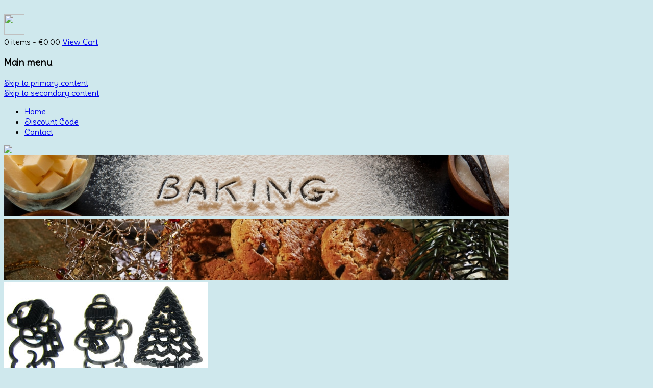

--- FILE ---
content_type: text/html; charset=UTF-8
request_url: https://cakecraft.com.mt/product/santa-snowman-set/
body_size: 14916
content:
<!DOCTYPE html>
<!--[if IE 6]>
<html id="ie6" lang="en-US">
<![endif]-->
<!--[if IE 7]>
<html id="ie7" lang="en-US">
<![endif]-->
<!--[if IE 8]>
<html id="ie8" lang="en-US">
<![endif]-->
<!--[if IE 9]>
<html id="ie9" lang="en-US">
<![endif]-->
<!--[if !(IE 6) | !(IE 7) | !(IE 8) | !(IE 9)  ]><!-->
<html lang="en-US">
<!--<![endif]-->
<head>
<meta charset="UTF-8" />
<meta name="viewport" content="width=device-width" />
<title>Santa Snowman Set - Cake CraftCake Craft</title>
<link rel="profile" href="http://gmpg.org/xfn/11" />
<link rel="stylesheet" type="text/css" media="all" href="https://cakecraft.com.mt/wp-content/themes/cakecraft/style.css" />
<link rel="pingback" href="https://cakecraft.com.mt/xmlrpc.php" />
<!-- <script src="//ajax.googleapis.com/ajax/libs/jquery/1.9.1/jquery.min.js"></script> -->
<!-- Place this tag in your head or just before your close body tag -->
<script type="text/javascript" src="https://apis.google.com/js/plusone.js"></script>
<!--[if IE 9]>
<link href='https://cakecraft.com.mt/wp-content/themes/cakecraft/ie9.css' rel='stylesheet' type='text/css'/>
<![endif]-->
  <!--[if IE 8]>
  <link rel="stylesheet" type="text/css" media="all" href="https://cakecraft.com.mt/wp-content/themes/cakecraft/ie8.css" />
 <![endif]-->
  <!--[if IE 7]>
  <link rel="stylesheet" type="text/css" media="all" href="https://cakecraft.com.mt/wp-content/themes/cakecraft/ie7.css" />
 <![endif]-->

<link href="https://fonts.googleapis.com/css?family=Delius|Delius+Swash+Caps|Dancing+Script:400,700" rel="stylesheet" type="text/css"/>
<style type="text/css">body{ font-family: 'Delius', cursive; }
#header_menu a, #pregnancy_counter .due_date, .delius { font-family: 'Delius Swash Caps', cursive; }
.dancing, h1, .blog h1 span, .blog h2 span, .widget #searchsubmit, .shop_breadcrumb div, div.product p.price, .widget-title, #respond input#submit, #sidebar_image_button, #sidebar_image_shipping, #pregnancy_counter > div{ font-family: 'Dancing Script', cursive; }
</style><meta name='robots' content='index, follow, max-image-preview:large, max-snippet:-1, max-video-preview:-1' />
<script>window._wca = window._wca || [];</script>

	<!-- This site is optimized with the Yoast SEO plugin v26.6 - https://yoast.com/wordpress/plugins/seo/ -->
	<link rel="canonical" href="https://cakecraft.com.mt/product/santa-snowman-set/" />
	<meta property="og:locale" content="en_US" />
	<meta property="og:type" content="article" />
	<meta property="og:title" content="Santa Snowman Set - Cake Craft" />
	<meta property="og:description" content="Size: 4.5 cm - 6 cm Continue reading &rarr;" />
	<meta property="og:url" content="https://cakecraft.com.mt/product/santa-snowman-set/" />
	<meta property="og:site_name" content="Cake Craft" />
	<meta property="article:modified_time" content="2015-11-13T21:38:45+00:00" />
	<meta property="og:image" content="https://cakecraft.com.mt/wp-content/uploads/2012/11/santa-snowman.jpg" />
	<meta property="og:image:width" content="400" />
	<meta property="og:image:height" content="379" />
	<meta property="og:image:type" content="image/jpeg" />
	<meta name="twitter:card" content="summary_large_image" />
	<script type="application/ld+json" class="yoast-schema-graph">{"@context":"https://schema.org","@graph":[{"@type":"WebPage","@id":"https://cakecraft.com.mt/product/santa-snowman-set/","url":"https://cakecraft.com.mt/product/santa-snowman-set/","name":"Santa Snowman Set - Cake Craft","isPartOf":{"@id":"https://cakecraft.com.mt/#website"},"primaryImageOfPage":{"@id":"https://cakecraft.com.mt/product/santa-snowman-set/#primaryimage"},"image":{"@id":"https://cakecraft.com.mt/product/santa-snowman-set/#primaryimage"},"thumbnailUrl":"https://cakecraft.com.mt/wp-content/uploads/2012/11/santa-snowman.jpg","datePublished":"2012-11-22T06:35:49+00:00","dateModified":"2015-11-13T21:38:45+00:00","breadcrumb":{"@id":"https://cakecraft.com.mt/product/santa-snowman-set/#breadcrumb"},"inLanguage":"en-US","potentialAction":[{"@type":"ReadAction","target":["https://cakecraft.com.mt/product/santa-snowman-set/"]}]},{"@type":"ImageObject","inLanguage":"en-US","@id":"https://cakecraft.com.mt/product/santa-snowman-set/#primaryimage","url":"https://cakecraft.com.mt/wp-content/uploads/2012/11/santa-snowman.jpg","contentUrl":"https://cakecraft.com.mt/wp-content/uploads/2012/11/santa-snowman.jpg","width":400,"height":379},{"@type":"BreadcrumbList","@id":"https://cakecraft.com.mt/product/santa-snowman-set/#breadcrumb","itemListElement":[{"@type":"ListItem","position":1,"name":"Home","item":"https://cakecraft.com.mt/"},{"@type":"ListItem","position":2,"name":"Products","item":"https://cakecraft.com.mt/shop/"},{"@type":"ListItem","position":3,"name":"Santa Snowman Set"}]},{"@type":"WebSite","@id":"https://cakecraft.com.mt/#website","url":"https://cakecraft.com.mt/","name":"Cake Craft","description":"","potentialAction":[{"@type":"SearchAction","target":{"@type":"EntryPoint","urlTemplate":"https://cakecraft.com.mt/?s={search_term_string}"},"query-input":{"@type":"PropertyValueSpecification","valueRequired":true,"valueName":"search_term_string"}}],"inLanguage":"en-US"}]}</script>
	<!-- / Yoast SEO plugin. -->


<script type='application/javascript'  id='pys-version-script'>console.log('PixelYourSite Free version 11.1.5.1');</script>
<link rel='dns-prefetch' href='//stats.wp.com' />
<link rel='dns-prefetch' href='//secure.gravatar.com' />
<link rel='dns-prefetch' href='//v0.wordpress.com' />
<link rel='dns-prefetch' href='//www.googletagmanager.com' />
<link rel="alternate" type="application/rss+xml" title="Cake Craft &raquo; Comments Feed" href="https://cakecraft.com.mt/comments/feed/" />
<link rel="alternate" title="oEmbed (JSON)" type="application/json+oembed" href="https://cakecraft.com.mt/wp-json/oembed/1.0/embed?url=https%3A%2F%2Fcakecraft.com.mt%2Fproduct%2Fsanta-snowman-set%2F" />
<link rel="alternate" title="oEmbed (XML)" type="text/xml+oembed" href="https://cakecraft.com.mt/wp-json/oembed/1.0/embed?url=https%3A%2F%2Fcakecraft.com.mt%2Fproduct%2Fsanta-snowman-set%2F&#038;format=xml" />
<style id='wp-img-auto-sizes-contain-inline-css' type='text/css'>
img:is([sizes=auto i],[sizes^="auto," i]){contain-intrinsic-size:3000px 1500px}
/*# sourceURL=wp-img-auto-sizes-contain-inline-css */
</style>
<link rel='stylesheet' id='jquery-plugins-slider-style-css' href='https://cakecraft.com.mt/wp-content/plugins/nextgen-nivoslider/stylesheets/nivo-slider.css?ver=6.9' type='text/css' media='all' />
<link rel='stylesheet' id='ngg-nivoslider-theme-css' href='https://cakecraft.com.mt/wp-content/plugins/nextgen-nivoslider/themes/default/default.css?ver=6.9' type='text/css' media='all' />
<link rel='stylesheet' id='q-a-plus-css' href='https://cakecraft.com.mt/wp-content/plugins/q-and-a/css/q-a-plus.css?ver=1.0.6.2' type='text/css' media='screen' />
<style id='wp-block-library-inline-css' type='text/css'>
:root{--wp-block-synced-color:#7a00df;--wp-block-synced-color--rgb:122,0,223;--wp-bound-block-color:var(--wp-block-synced-color);--wp-editor-canvas-background:#ddd;--wp-admin-theme-color:#007cba;--wp-admin-theme-color--rgb:0,124,186;--wp-admin-theme-color-darker-10:#006ba1;--wp-admin-theme-color-darker-10--rgb:0,107,160.5;--wp-admin-theme-color-darker-20:#005a87;--wp-admin-theme-color-darker-20--rgb:0,90,135;--wp-admin-border-width-focus:2px}@media (min-resolution:192dpi){:root{--wp-admin-border-width-focus:1.5px}}.wp-element-button{cursor:pointer}:root .has-very-light-gray-background-color{background-color:#eee}:root .has-very-dark-gray-background-color{background-color:#313131}:root .has-very-light-gray-color{color:#eee}:root .has-very-dark-gray-color{color:#313131}:root .has-vivid-green-cyan-to-vivid-cyan-blue-gradient-background{background:linear-gradient(135deg,#00d084,#0693e3)}:root .has-purple-crush-gradient-background{background:linear-gradient(135deg,#34e2e4,#4721fb 50%,#ab1dfe)}:root .has-hazy-dawn-gradient-background{background:linear-gradient(135deg,#faaca8,#dad0ec)}:root .has-subdued-olive-gradient-background{background:linear-gradient(135deg,#fafae1,#67a671)}:root .has-atomic-cream-gradient-background{background:linear-gradient(135deg,#fdd79a,#004a59)}:root .has-nightshade-gradient-background{background:linear-gradient(135deg,#330968,#31cdcf)}:root .has-midnight-gradient-background{background:linear-gradient(135deg,#020381,#2874fc)}:root{--wp--preset--font-size--normal:16px;--wp--preset--font-size--huge:42px}.has-regular-font-size{font-size:1em}.has-larger-font-size{font-size:2.625em}.has-normal-font-size{font-size:var(--wp--preset--font-size--normal)}.has-huge-font-size{font-size:var(--wp--preset--font-size--huge)}.has-text-align-center{text-align:center}.has-text-align-left{text-align:left}.has-text-align-right{text-align:right}.has-fit-text{white-space:nowrap!important}#end-resizable-editor-section{display:none}.aligncenter{clear:both}.items-justified-left{justify-content:flex-start}.items-justified-center{justify-content:center}.items-justified-right{justify-content:flex-end}.items-justified-space-between{justify-content:space-between}.screen-reader-text{border:0;clip-path:inset(50%);height:1px;margin:-1px;overflow:hidden;padding:0;position:absolute;width:1px;word-wrap:normal!important}.screen-reader-text:focus{background-color:#ddd;clip-path:none;color:#444;display:block;font-size:1em;height:auto;left:5px;line-height:normal;padding:15px 23px 14px;text-decoration:none;top:5px;width:auto;z-index:100000}html :where(.has-border-color){border-style:solid}html :where([style*=border-top-color]){border-top-style:solid}html :where([style*=border-right-color]){border-right-style:solid}html :where([style*=border-bottom-color]){border-bottom-style:solid}html :where([style*=border-left-color]){border-left-style:solid}html :where([style*=border-width]){border-style:solid}html :where([style*=border-top-width]){border-top-style:solid}html :where([style*=border-right-width]){border-right-style:solid}html :where([style*=border-bottom-width]){border-bottom-style:solid}html :where([style*=border-left-width]){border-left-style:solid}html :where(img[class*=wp-image-]){height:auto;max-width:100%}:where(figure){margin:0 0 1em}html :where(.is-position-sticky){--wp-admin--admin-bar--position-offset:var(--wp-admin--admin-bar--height,0px)}@media screen and (max-width:600px){html :where(.is-position-sticky){--wp-admin--admin-bar--position-offset:0px}}

/*# sourceURL=wp-block-library-inline-css */
</style><style id='global-styles-inline-css' type='text/css'>
:root{--wp--preset--aspect-ratio--square: 1;--wp--preset--aspect-ratio--4-3: 4/3;--wp--preset--aspect-ratio--3-4: 3/4;--wp--preset--aspect-ratio--3-2: 3/2;--wp--preset--aspect-ratio--2-3: 2/3;--wp--preset--aspect-ratio--16-9: 16/9;--wp--preset--aspect-ratio--9-16: 9/16;--wp--preset--color--black: #000000;--wp--preset--color--cyan-bluish-gray: #abb8c3;--wp--preset--color--white: #ffffff;--wp--preset--color--pale-pink: #f78da7;--wp--preset--color--vivid-red: #cf2e2e;--wp--preset--color--luminous-vivid-orange: #ff6900;--wp--preset--color--luminous-vivid-amber: #fcb900;--wp--preset--color--light-green-cyan: #7bdcb5;--wp--preset--color--vivid-green-cyan: #00d084;--wp--preset--color--pale-cyan-blue: #8ed1fc;--wp--preset--color--vivid-cyan-blue: #0693e3;--wp--preset--color--vivid-purple: #9b51e0;--wp--preset--gradient--vivid-cyan-blue-to-vivid-purple: linear-gradient(135deg,rgb(6,147,227) 0%,rgb(155,81,224) 100%);--wp--preset--gradient--light-green-cyan-to-vivid-green-cyan: linear-gradient(135deg,rgb(122,220,180) 0%,rgb(0,208,130) 100%);--wp--preset--gradient--luminous-vivid-amber-to-luminous-vivid-orange: linear-gradient(135deg,rgb(252,185,0) 0%,rgb(255,105,0) 100%);--wp--preset--gradient--luminous-vivid-orange-to-vivid-red: linear-gradient(135deg,rgb(255,105,0) 0%,rgb(207,46,46) 100%);--wp--preset--gradient--very-light-gray-to-cyan-bluish-gray: linear-gradient(135deg,rgb(238,238,238) 0%,rgb(169,184,195) 100%);--wp--preset--gradient--cool-to-warm-spectrum: linear-gradient(135deg,rgb(74,234,220) 0%,rgb(151,120,209) 20%,rgb(207,42,186) 40%,rgb(238,44,130) 60%,rgb(251,105,98) 80%,rgb(254,248,76) 100%);--wp--preset--gradient--blush-light-purple: linear-gradient(135deg,rgb(255,206,236) 0%,rgb(152,150,240) 100%);--wp--preset--gradient--blush-bordeaux: linear-gradient(135deg,rgb(254,205,165) 0%,rgb(254,45,45) 50%,rgb(107,0,62) 100%);--wp--preset--gradient--luminous-dusk: linear-gradient(135deg,rgb(255,203,112) 0%,rgb(199,81,192) 50%,rgb(65,88,208) 100%);--wp--preset--gradient--pale-ocean: linear-gradient(135deg,rgb(255,245,203) 0%,rgb(182,227,212) 50%,rgb(51,167,181) 100%);--wp--preset--gradient--electric-grass: linear-gradient(135deg,rgb(202,248,128) 0%,rgb(113,206,126) 100%);--wp--preset--gradient--midnight: linear-gradient(135deg,rgb(2,3,129) 0%,rgb(40,116,252) 100%);--wp--preset--font-size--small: 13px;--wp--preset--font-size--medium: 20px;--wp--preset--font-size--large: 36px;--wp--preset--font-size--x-large: 42px;--wp--preset--spacing--20: 0.44rem;--wp--preset--spacing--30: 0.67rem;--wp--preset--spacing--40: 1rem;--wp--preset--spacing--50: 1.5rem;--wp--preset--spacing--60: 2.25rem;--wp--preset--spacing--70: 3.38rem;--wp--preset--spacing--80: 5.06rem;--wp--preset--shadow--natural: 6px 6px 9px rgba(0, 0, 0, 0.2);--wp--preset--shadow--deep: 12px 12px 50px rgba(0, 0, 0, 0.4);--wp--preset--shadow--sharp: 6px 6px 0px rgba(0, 0, 0, 0.2);--wp--preset--shadow--outlined: 6px 6px 0px -3px rgb(255, 255, 255), 6px 6px rgb(0, 0, 0);--wp--preset--shadow--crisp: 6px 6px 0px rgb(0, 0, 0);}:where(.is-layout-flex){gap: 0.5em;}:where(.is-layout-grid){gap: 0.5em;}body .is-layout-flex{display: flex;}.is-layout-flex{flex-wrap: wrap;align-items: center;}.is-layout-flex > :is(*, div){margin: 0;}body .is-layout-grid{display: grid;}.is-layout-grid > :is(*, div){margin: 0;}:where(.wp-block-columns.is-layout-flex){gap: 2em;}:where(.wp-block-columns.is-layout-grid){gap: 2em;}:where(.wp-block-post-template.is-layout-flex){gap: 1.25em;}:where(.wp-block-post-template.is-layout-grid){gap: 1.25em;}.has-black-color{color: var(--wp--preset--color--black) !important;}.has-cyan-bluish-gray-color{color: var(--wp--preset--color--cyan-bluish-gray) !important;}.has-white-color{color: var(--wp--preset--color--white) !important;}.has-pale-pink-color{color: var(--wp--preset--color--pale-pink) !important;}.has-vivid-red-color{color: var(--wp--preset--color--vivid-red) !important;}.has-luminous-vivid-orange-color{color: var(--wp--preset--color--luminous-vivid-orange) !important;}.has-luminous-vivid-amber-color{color: var(--wp--preset--color--luminous-vivid-amber) !important;}.has-light-green-cyan-color{color: var(--wp--preset--color--light-green-cyan) !important;}.has-vivid-green-cyan-color{color: var(--wp--preset--color--vivid-green-cyan) !important;}.has-pale-cyan-blue-color{color: var(--wp--preset--color--pale-cyan-blue) !important;}.has-vivid-cyan-blue-color{color: var(--wp--preset--color--vivid-cyan-blue) !important;}.has-vivid-purple-color{color: var(--wp--preset--color--vivid-purple) !important;}.has-black-background-color{background-color: var(--wp--preset--color--black) !important;}.has-cyan-bluish-gray-background-color{background-color: var(--wp--preset--color--cyan-bluish-gray) !important;}.has-white-background-color{background-color: var(--wp--preset--color--white) !important;}.has-pale-pink-background-color{background-color: var(--wp--preset--color--pale-pink) !important;}.has-vivid-red-background-color{background-color: var(--wp--preset--color--vivid-red) !important;}.has-luminous-vivid-orange-background-color{background-color: var(--wp--preset--color--luminous-vivid-orange) !important;}.has-luminous-vivid-amber-background-color{background-color: var(--wp--preset--color--luminous-vivid-amber) !important;}.has-light-green-cyan-background-color{background-color: var(--wp--preset--color--light-green-cyan) !important;}.has-vivid-green-cyan-background-color{background-color: var(--wp--preset--color--vivid-green-cyan) !important;}.has-pale-cyan-blue-background-color{background-color: var(--wp--preset--color--pale-cyan-blue) !important;}.has-vivid-cyan-blue-background-color{background-color: var(--wp--preset--color--vivid-cyan-blue) !important;}.has-vivid-purple-background-color{background-color: var(--wp--preset--color--vivid-purple) !important;}.has-black-border-color{border-color: var(--wp--preset--color--black) !important;}.has-cyan-bluish-gray-border-color{border-color: var(--wp--preset--color--cyan-bluish-gray) !important;}.has-white-border-color{border-color: var(--wp--preset--color--white) !important;}.has-pale-pink-border-color{border-color: var(--wp--preset--color--pale-pink) !important;}.has-vivid-red-border-color{border-color: var(--wp--preset--color--vivid-red) !important;}.has-luminous-vivid-orange-border-color{border-color: var(--wp--preset--color--luminous-vivid-orange) !important;}.has-luminous-vivid-amber-border-color{border-color: var(--wp--preset--color--luminous-vivid-amber) !important;}.has-light-green-cyan-border-color{border-color: var(--wp--preset--color--light-green-cyan) !important;}.has-vivid-green-cyan-border-color{border-color: var(--wp--preset--color--vivid-green-cyan) !important;}.has-pale-cyan-blue-border-color{border-color: var(--wp--preset--color--pale-cyan-blue) !important;}.has-vivid-cyan-blue-border-color{border-color: var(--wp--preset--color--vivid-cyan-blue) !important;}.has-vivid-purple-border-color{border-color: var(--wp--preset--color--vivid-purple) !important;}.has-vivid-cyan-blue-to-vivid-purple-gradient-background{background: var(--wp--preset--gradient--vivid-cyan-blue-to-vivid-purple) !important;}.has-light-green-cyan-to-vivid-green-cyan-gradient-background{background: var(--wp--preset--gradient--light-green-cyan-to-vivid-green-cyan) !important;}.has-luminous-vivid-amber-to-luminous-vivid-orange-gradient-background{background: var(--wp--preset--gradient--luminous-vivid-amber-to-luminous-vivid-orange) !important;}.has-luminous-vivid-orange-to-vivid-red-gradient-background{background: var(--wp--preset--gradient--luminous-vivid-orange-to-vivid-red) !important;}.has-very-light-gray-to-cyan-bluish-gray-gradient-background{background: var(--wp--preset--gradient--very-light-gray-to-cyan-bluish-gray) !important;}.has-cool-to-warm-spectrum-gradient-background{background: var(--wp--preset--gradient--cool-to-warm-spectrum) !important;}.has-blush-light-purple-gradient-background{background: var(--wp--preset--gradient--blush-light-purple) !important;}.has-blush-bordeaux-gradient-background{background: var(--wp--preset--gradient--blush-bordeaux) !important;}.has-luminous-dusk-gradient-background{background: var(--wp--preset--gradient--luminous-dusk) !important;}.has-pale-ocean-gradient-background{background: var(--wp--preset--gradient--pale-ocean) !important;}.has-electric-grass-gradient-background{background: var(--wp--preset--gradient--electric-grass) !important;}.has-midnight-gradient-background{background: var(--wp--preset--gradient--midnight) !important;}.has-small-font-size{font-size: var(--wp--preset--font-size--small) !important;}.has-medium-font-size{font-size: var(--wp--preset--font-size--medium) !important;}.has-large-font-size{font-size: var(--wp--preset--font-size--large) !important;}.has-x-large-font-size{font-size: var(--wp--preset--font-size--x-large) !important;}
/*# sourceURL=global-styles-inline-css */
</style>

<style id='classic-theme-styles-inline-css' type='text/css'>
/*! This file is auto-generated */
.wp-block-button__link{color:#fff;background-color:#32373c;border-radius:9999px;box-shadow:none;text-decoration:none;padding:calc(.667em + 2px) calc(1.333em + 2px);font-size:1.125em}.wp-block-file__button{background:#32373c;color:#fff;text-decoration:none}
/*# sourceURL=/wp-includes/css/classic-themes.min.css */
</style>
<link rel='stylesheet' id='powered-by-9h-css' href='https://cakecraft.com.mt/wp-content/plugins/powered-by-9h/public/css/powered-by-9h-public.css?ver=2.1.0' type='text/css' media='all' />
<link rel='stylesheet' id='taxonomy-image-plugin-public-css' href='https://cakecraft.com.mt/wp-content/plugins/taxonomy-images/css/style.css?ver=0.9.6' type='text/css' media='screen' />
<link rel='stylesheet' id='woocommerce-layout-css' href='https://cakecraft.com.mt/wp-content/plugins/woocommerce/assets/css/woocommerce-layout.css?ver=10.4.3' type='text/css' media='all' />
<style id='woocommerce-layout-inline-css' type='text/css'>

	.infinite-scroll .woocommerce-pagination {
		display: none;
	}
/*# sourceURL=woocommerce-layout-inline-css */
</style>
<link rel='stylesheet' id='woocommerce-smallscreen-css' href='https://cakecraft.com.mt/wp-content/plugins/woocommerce/assets/css/woocommerce-smallscreen.css?ver=10.4.3' type='text/css' media='only screen and (max-width: 768px)' />
<link rel='stylesheet' id='woocommerce-general-css' href='https://cakecraft.com.mt/wp-content/plugins/woocommerce/assets/css/woocommerce.css?ver=10.4.3' type='text/css' media='all' />
<style id='woocommerce-inline-inline-css' type='text/css'>
.woocommerce form .form-row .required { visibility: visible; }
/*# sourceURL=woocommerce-inline-inline-css */
</style>
<link rel='stylesheet' id='dashicons-css' href='https://cakecraft.com.mt/wp-includes/css/dashicons.min.css?ver=6.9' type='text/css' media='all' />
<link rel='stylesheet' id='thickbox-css' href='https://cakecraft.com.mt/wp-includes/js/thickbox/thickbox.css?ver=6.9' type='text/css' media='all' />
<link rel='stylesheet' id='auto-thickbox-css' href='https://cakecraft.com.mt/wp-content/plugins/auto-thickbox/css/styles-pre39.css?ver=20140420' type='text/css' media='all' />
<link rel='stylesheet' id='wp-pagenavi-css' href='https://cakecraft.com.mt/wp-content/plugins/wp-pagenavi/pagenavi-css.css?ver=2.70' type='text/css' media='all' />
<script type="text/javascript" src="https://cakecraft.com.mt/wp-includes/js/jquery/jquery.min.js?ver=3.7.1" id="jquery-core-js"></script>
<script type="text/javascript" src="https://cakecraft.com.mt/wp-includes/js/jquery/jquery-migrate.min.js?ver=3.4.1" id="jquery-migrate-js"></script>
<script type="text/javascript" src="https://cakecraft.com.mt/wp-content/themes/cakecraft/js/jquery.cycle.lite.js?ver=6.9" id="jquery_cycle-js"></script>
<script type="text/javascript" src="https://cakecraft.com.mt/wp-content/plugins/widget_area_manager/javascript.js?ver=6.9" id="widget_area_manager_js-js"></script>
<script type="text/javascript" src="https://cakecraft.com.mt/wp-content/plugins/powered-by-9h/public/js/powered-by-9h-public.js?ver=2.1.0" id="powered-by-9h-js"></script>
<script type="text/javascript" src="https://cakecraft.com.mt/wp-content/plugins/woocommerce/assets/js/jquery-blockui/jquery.blockUI.min.js?ver=2.7.0-wc.10.4.3" id="wc-jquery-blockui-js" defer="defer" data-wp-strategy="defer"></script>
<script type="text/javascript" id="wc-add-to-cart-js-extra">
/* <![CDATA[ */
var wc_add_to_cart_params = {"ajax_url":"/wp-admin/admin-ajax.php","wc_ajax_url":"/?wc-ajax=%%endpoint%%","i18n_view_cart":"View cart","cart_url":"https://cakecraft.com.mt/shop/cart/","is_cart":"","cart_redirect_after_add":"no"};
//# sourceURL=wc-add-to-cart-js-extra
/* ]]> */
</script>
<script type="text/javascript" src="https://cakecraft.com.mt/wp-content/plugins/woocommerce/assets/js/frontend/add-to-cart.min.js?ver=10.4.3" id="wc-add-to-cart-js" defer="defer" data-wp-strategy="defer"></script>
<script type="text/javascript" id="wc-single-product-js-extra">
/* <![CDATA[ */
var wc_single_product_params = {"i18n_required_rating_text":"Please select a rating","i18n_rating_options":["1 of 5 stars","2 of 5 stars","3 of 5 stars","4 of 5 stars","5 of 5 stars"],"i18n_product_gallery_trigger_text":"View full-screen image gallery","review_rating_required":"yes","flexslider":{"rtl":false,"animation":"slide","smoothHeight":true,"directionNav":false,"controlNav":"thumbnails","slideshow":false,"animationSpeed":500,"animationLoop":false,"allowOneSlide":false},"zoom_enabled":"","zoom_options":[],"photoswipe_enabled":"","photoswipe_options":{"shareEl":false,"closeOnScroll":false,"history":false,"hideAnimationDuration":0,"showAnimationDuration":0},"flexslider_enabled":""};
//# sourceURL=wc-single-product-js-extra
/* ]]> */
</script>
<script type="text/javascript" src="https://cakecraft.com.mt/wp-content/plugins/woocommerce/assets/js/frontend/single-product.min.js?ver=10.4.3" id="wc-single-product-js" defer="defer" data-wp-strategy="defer"></script>
<script type="text/javascript" src="https://cakecraft.com.mt/wp-content/plugins/woocommerce/assets/js/js-cookie/js.cookie.min.js?ver=2.1.4-wc.10.4.3" id="wc-js-cookie-js" defer="defer" data-wp-strategy="defer"></script>
<script type="text/javascript" id="woocommerce-js-extra">
/* <![CDATA[ */
var woocommerce_params = {"ajax_url":"/wp-admin/admin-ajax.php","wc_ajax_url":"/?wc-ajax=%%endpoint%%","i18n_password_show":"Show password","i18n_password_hide":"Hide password"};
//# sourceURL=woocommerce-js-extra
/* ]]> */
</script>
<script type="text/javascript" src="https://cakecraft.com.mt/wp-content/plugins/woocommerce/assets/js/frontend/woocommerce.min.js?ver=10.4.3" id="woocommerce-js" defer="defer" data-wp-strategy="defer"></script>
<script type="text/javascript" src="https://stats.wp.com/s-202605.js" id="woocommerce-analytics-js" defer="defer" data-wp-strategy="defer"></script>
<script type="text/javascript" src="https://cakecraft.com.mt/wp-content/themes/cakecraft/js/jquery.css_browser_selector.js?ver=1" id="css_browser_selector-js"></script>
<script type="text/javascript" src="https://cakecraft.com.mt/wp-content/plugins/pixelyoursite/dist/scripts/jquery.bind-first-0.2.3.min.js?ver=0.2.3" id="jquery-bind-first-js"></script>
<script type="text/javascript" src="https://cakecraft.com.mt/wp-content/plugins/pixelyoursite/dist/scripts/js.cookie-2.1.3.min.js?ver=2.1.3" id="js-cookie-pys-js"></script>
<script type="text/javascript" src="https://cakecraft.com.mt/wp-content/plugins/pixelyoursite/dist/scripts/tld.min.js?ver=2.3.1" id="js-tld-js"></script>
<script type="text/javascript" id="pys-js-extra">
/* <![CDATA[ */
var pysOptions = {"staticEvents":{"facebook":{"woo_view_content":[{"delay":0,"type":"static","name":"ViewContent","pixelIds":["542566314280882"],"eventID":"c82b7766-0464-411c-9a58-b304048ef39f","params":{"content_ids":["3265"],"content_type":"product","content_name":"Santa Snowman Set","category_name":"Patchwork Cutters","value":"9.9","currency":"EUR","contents":[{"id":"3265","quantity":1}],"product_price":"9.9","page_title":"Santa Snowman Set","post_type":"product","post_id":3265,"plugin":"PixelYourSite","user_role":"guest","event_url":"cakecraft.com.mt/product/santa-snowman-set/"},"e_id":"woo_view_content","ids":[],"hasTimeWindow":false,"timeWindow":0,"woo_order":"","edd_order":""}],"init_event":[{"delay":0,"type":"static","ajaxFire":false,"name":"PageView","pixelIds":["542566314280882"],"eventID":"8b22007f-704c-49d9-b442-b2f8410daf5a","params":{"page_title":"Santa Snowman Set","post_type":"product","post_id":3265,"plugin":"PixelYourSite","user_role":"guest","event_url":"cakecraft.com.mt/product/santa-snowman-set/"},"e_id":"init_event","ids":[],"hasTimeWindow":false,"timeWindow":0,"woo_order":"","edd_order":""}]}},"dynamicEvents":[],"triggerEvents":[],"triggerEventTypes":[],"facebook":{"pixelIds":["542566314280882"],"advancedMatching":[],"advancedMatchingEnabled":false,"removeMetadata":false,"wooVariableAsSimple":false,"serverApiEnabled":false,"wooCRSendFromServer":false,"send_external_id":null,"enabled_medical":false,"do_not_track_medical_param":["event_url","post_title","page_title","landing_page","content_name","categories","category_name","tags"],"meta_ldu":false},"debug":"","siteUrl":"https://cakecraft.com.mt","ajaxUrl":"https://cakecraft.com.mt/wp-admin/admin-ajax.php","ajax_event":"6d628dbb4f","enable_remove_download_url_param":"1","cookie_duration":"7","last_visit_duration":"60","enable_success_send_form":"","ajaxForServerEvent":"1","ajaxForServerStaticEvent":"1","useSendBeacon":"1","send_external_id":"1","external_id_expire":"180","track_cookie_for_subdomains":"1","google_consent_mode":"1","gdpr":{"ajax_enabled":false,"all_disabled_by_api":false,"facebook_disabled_by_api":false,"analytics_disabled_by_api":false,"google_ads_disabled_by_api":false,"pinterest_disabled_by_api":false,"bing_disabled_by_api":false,"reddit_disabled_by_api":false,"externalID_disabled_by_api":false,"facebook_prior_consent_enabled":true,"analytics_prior_consent_enabled":true,"google_ads_prior_consent_enabled":null,"pinterest_prior_consent_enabled":true,"bing_prior_consent_enabled":true,"cookiebot_integration_enabled":false,"cookiebot_facebook_consent_category":"marketing","cookiebot_analytics_consent_category":"statistics","cookiebot_tiktok_consent_category":"marketing","cookiebot_google_ads_consent_category":"marketing","cookiebot_pinterest_consent_category":"marketing","cookiebot_bing_consent_category":"marketing","consent_magic_integration_enabled":false,"real_cookie_banner_integration_enabled":false,"cookie_notice_integration_enabled":false,"cookie_law_info_integration_enabled":false,"analytics_storage":{"enabled":true,"value":"granted","filter":false},"ad_storage":{"enabled":true,"value":"granted","filter":false},"ad_user_data":{"enabled":true,"value":"granted","filter":false},"ad_personalization":{"enabled":true,"value":"granted","filter":false}},"cookie":{"disabled_all_cookie":false,"disabled_start_session_cookie":false,"disabled_advanced_form_data_cookie":false,"disabled_landing_page_cookie":false,"disabled_first_visit_cookie":false,"disabled_trafficsource_cookie":false,"disabled_utmTerms_cookie":false,"disabled_utmId_cookie":false},"tracking_analytics":{"TrafficSource":"direct","TrafficLanding":"undefined","TrafficUtms":[],"TrafficUtmsId":[]},"GATags":{"ga_datalayer_type":"default","ga_datalayer_name":"dataLayerPYS"},"woo":{"enabled":true,"enabled_save_data_to_orders":true,"addToCartOnButtonEnabled":true,"addToCartOnButtonValueEnabled":true,"addToCartOnButtonValueOption":"price","singleProductId":3265,"removeFromCartSelector":"form.woocommerce-cart-form .remove","addToCartCatchMethod":"add_cart_hook","is_order_received_page":false,"containOrderId":false},"edd":{"enabled":false},"cache_bypass":"1769644120"};
//# sourceURL=pys-js-extra
/* ]]> */
</script>
<script type="text/javascript" src="https://cakecraft.com.mt/wp-content/plugins/pixelyoursite/dist/scripts/public.js?ver=11.1.5.1" id="pys-js"></script>
<link rel="EditURI" type="application/rsd+xml" title="RSD" href="https://cakecraft.com.mt/xmlrpc.php?rsd" />
<meta name="generator" content="Site Kit by Google 1.168.0" /><!-- Google Tag Manager -->
<script>(function(w,d,s,l,i){w[l]=w[l]||[];w[l].push({'gtm.start':
new Date().getTime(),event:'gtm.js'});var f=d.getElementsByTagName(s)[0],
j=d.createElement(s),dl=l!='dataLayer'?'&l='+l:'';j.async=true;j.src=
'https://www.googletagmanager.com/gtm.js?id='+i+dl;f.parentNode.insertBefore(j,f);
})(window,document,'script','dataLayer','GTM-MXCRXP8');</script>
<!-- End Google Tag Manager --><!-- Q & A -->
		<noscript><link rel="stylesheet" type="text/css" href="https://cakecraft.com.mt/wp-content/plugins/q-and-a/css/q-a-plus-noscript.css?ver=1.0.6.2" /></noscript><!-- Q & A -->	<style>img#wpstats{display:none}</style>
		
<script type='text/javascript'>
/* <![CDATA[ */
var thickboxL10n = {"next":"Next &gt;","prev":"&lt; Prev","image":"Image","of":"of","close":"Close","loadingAnimation":"https:\/\/cakecraft.com.mt\/wp-content\/plugins\/auto-thickbox\/images\/loadingAnimation.gif"};
try{convertEntities(thickboxL10n);}catch(e){};;
/* ]]> */
</script>
        <!-- set the thumbnail width and height from wp settings -->
        <style type="text/css">

        </style>
			<noscript><style>.woocommerce-product-gallery{ opacity: 1 !important; }</style></noscript>
	<style type='text/css'>
body { background-color: #CFE8ED; }; 
</style><link rel="icon" href="https://cakecraft.com.mt/wp-content/uploads/2018/01/favicon-NEW.png" sizes="32x32" />
<link rel="icon" href="https://cakecraft.com.mt/wp-content/uploads/2018/01/favicon-NEW.png" sizes="192x192" />
<link rel="apple-touch-icon" href="https://cakecraft.com.mt/wp-content/uploads/2018/01/favicon-NEW.png" />
<meta name="msapplication-TileImage" content="https://cakecraft.com.mt/wp-content/uploads/2018/01/favicon-NEW.png" />

<!--
	<script src="//ajax.googleapis.com/ajax/libs/jquery/1.10.2/jquery.min.js"></script>
    <script src="/js/jquery.cycle.lite.js" type="text/javascript"></script>
    <script type="text/javascript">
        $(function(){
            $('.header_slider').cycle();
        });
    </script>
 -->

	<link rel="stylesheet" href="https://cakecraft.com.mt/wp-content/themes/cakecraft/nivo-slider/nivo-slider.css" type="text/css" />
	<script src="https://cakecraft.com.mt/wp-content/themes/cakecraft/nivo-slider/jquery.nivo.slider.pack.js" type="text/javascript"></script>
    <script type="text/javascript">

		jQuery(document).ready(function() {

			jQuery(".price").after('<p id="vat">VAT Included</p>');

			jQuery('.inner_slider').cycle({
				fx: 'fade'
			});

			jQuery('input[name="shipping_method"]').live('change', function(){

/* 				alert('test'); */
			}).change();
		});


		jQuery(window).load(function() {

			jQuery('.header_slider').nivoSlider({
				effect: 'fade',
				directionNav: false,             // Next & Prev navigation
   				controlNav: false,               // 1,2,3... navigation
    			controlNavThumbs: false,        // Use thumbnails for Control Nav
    			pauseOnHover: false,             // Stop animation while hovering
    			manualAdvance: false,           // Force manual transitions
			});
		});
	</script>
<link rel='stylesheet' id='wc-blocks-style-css' href='https://cakecraft.com.mt/wp-content/plugins/woocommerce/assets/client/blocks/wc-blocks.css?ver=wc-10.4.3' type='text/css' media='all' />
</head>

<body class="wp-singular product-template-default single single-product postid-3265 custom-background wp-theme-cakecraft theme-cakecraft woocommerce woocommerce-page woocommerce-no-js single-author singular">

<div id="wrapper">
 <div class="headeritems">
     <div id="google">
            <!-- Place this tag where you want the +1 button to render -->
<g:plusone></g:plusone>
      </div>
      <div id="fb">
	    <script src="https://connect.facebook.net/en_US/all.js#xfbml=1"></script><fb:like href="https://www.facebook.com/cakecraft.com.mt#!/cakecraft.com.mt" send="false" layout="button_count" width="100" show_faces="false" font=""></fb:like>
		</div>
		<div class="cartdiv">
			<img id="cartimg" src="https://cakecraft.com.mt/wp-content/themes/cakecraft/images/basketemtpy.png"  width="40" height="40"/>
			<div class="cartinfo">
				0 items - <span class="woocommerce-Price-amount amount"><bdi><span class="woocommerce-Price-currencySymbol">&euro;</span>0.00</bdi></span>				<a class="cart-contents" href="https://cakecraft.com.mt/shop/cart/" title="View your shopping cart">
					View Cart
				</a>
			</div>
		</div><!-- cart div-->
</div><!-- header items-->
    <!-- start the main menu -->
    <div id="header_menu">
        <h3 class="assistive-text">Main menu</h3>
                <div class="skip-link"><a class="assistive-text" href="#content" title="Skip to primary content">Skip to primary content</a></div>
        <div class="skip-link"><a class="assistive-text" href="#secondary" title="Skip to secondary content">Skip to secondary content</a></div>
                <div class="menu-main-container"><ul id="menu-main" class="menu"><li id="menu-item-16" class="menu-item menu-item-type-custom menu-item-object-custom menu-item-home menu-item-16"><a href="https://cakecraft.com.mt/">Home</a></li>
<li id="menu-item-40234" class="menu-item menu-item-type-post_type menu-item-object-page menu-item-40234"><a href="https://cakecraft.com.mt/wholesale/">Discount Code</a></li>
<li id="menu-item-43" class="menu-item menu-item-type-post_type menu-item-object-page menu-item-43"><a href="https://cakecraft.com.mt/contact/">Contact</a></li>
</ul></div>    </div>
    <!--end main menu-->


    <!-- start top right ridget area -->
    <!-- outputing hook "header_logo_area" for page id post_typeproduct--><div class="header_large">    <div class="header inner">
        <!-- start logo -->
        <div class="logo">
            <a href="https://cakecraft.com.mt/" title="Cake Craft" rel="home"><img src="https://cakecraft.com.mt/wp-content/themes/cakecraft/imgs/logo.png"></a>
        <div class="inner_slider">						<img class="innerslider" src="https://cakecraft.com.mt/wp-content/uploads/2021/11/shutterstock_1111206441.jpg" alt=""/>

												<img class="innerslider" src="https://cakecraft.com.mt/wp-content/uploads/2021/11/shutterstock_118466629.jpg" alt=""/>

						</div>			<!--	 <img id="fh" src="/scripts/timthumb.php?src=&h=220&w=940&zc=1" alt=""/> -->
						<!--	 <img id="fh" src="/scripts/timthumb.php?src=&h=220&w=940&zc=1" alt=""/>
		
        </div>
        <!--end logo-->
    </div>
    </div><!-- end hook "header_logo_area" -->    <!-- end top right widget area -->

    <div id="content_bg">

<!-- outputing hook "before_content" for page id post_typeproduct--><div id="widget_area_main_wrap" class="right_column width_695"><!-- end hook "before_content" -->
<div class="woocommerce-notices-wrapper"></div>
<div itemscope itemtype="http://schema.org/Product" id="product-3265" class="post-3265 product type-product status-publish has-post-thumbnail occassion-christmas-shop product_cat-patchwork-cutters first instock featured taxable shipping-taxable purchasable product-type-simple">

	<div class="images">
	<a href="https://cakecraft.com.mt/wp-content/uploads/2012/11/santa-snowman.jpg" itemprop="image" class="woocommerce-main-image zoom" title="santa &#038; snowman"  rel="prettyPhoto"><img width="400" height="379" src="https://cakecraft.com.mt/wp-content/uploads/2012/11/santa-snowman.jpg" class="attachment-shop_single size-shop_single wp-post-image" alt="" title="santa &#038; snowman" decoding="async" fetchpriority="high" srcset="https://cakecraft.com.mt/wp-content/uploads/2012/11/santa-snowman.jpg 400w, https://cakecraft.com.mt/wp-content/uploads/2012/11/santa-snowman-300x284.jpg 300w, https://cakecraft.com.mt/wp-content/uploads/2012/11/santa-snowman-225x214.jpg 225w, https://cakecraft.com.mt/wp-content/uploads/2012/11/santa-snowman-279x265.jpg 279w" sizes="(max-width: 400px) 100vw, 400px" /></a>
	
</div>

	<div class="summary entry-summary">

		<h1 class="product_title entry-title">Santa Snowman Set</h1><p class="price"><span class="woocommerce-Price-amount amount"><bdi><span class="woocommerce-Price-currencySymbol">&euro;</span>9.90</bdi></span></p>

	
	<form class="cart" action="https://cakecraft.com.mt/product/santa-snowman-set/" method="post" enctype='multipart/form-data'>
		
		<div class="quantity">
		<label class="screen-reader-text" for="quantity_697aa058940e5">Santa Snowman Set quantity</label>
	<input
		type="number"
				id="quantity_697aa058940e5"
		class="input-text qty text"
		name="quantity"
		value="1"
		aria-label="Product quantity"
				min="1"
							step="1"
			placeholder=""
			inputmode="numeric"
			autocomplete="off"
			/>
	</div>

		<button type="submit" name="add-to-cart" value="3265" class="single_add_to_cart_button button alt">Add to cart</button>

			</form>

	
<div class="product_meta">

	
	
		<span class="sku_wrapper">SKU: <span class="sku">PC112</span></span>

	
	<span class="posted_in">Category: <a href="https://cakecraft.com.mt/product-category/sugarcraft-tools-equipment/patchwork-cutters/" rel="tag">Patchwork Cutters</a></span>
	
	
</div>

	</div><!-- .summary -->

	
	<div class="woocommerce-tabs wc-tabs-wrapper">
		<ul class="tabs wc-tabs" role="tablist">
							<li role="presentation" class="description_tab" id="tab-title-description">
					<a href="#tab-description" role="tab" aria-controls="tab-description">
						Description					</a>
				</li>
							<li role="presentation" class="additional_information_tab" id="tab-title-additional_information">
					<a href="#tab-additional_information" role="tab" aria-controls="tab-additional_information">
						Additional information					</a>
				</li>
					</ul>
					<div class="woocommerce-Tabs-panel woocommerce-Tabs-panel--description panel entry-content wc-tab" id="tab-description" role="tabpanel" aria-labelledby="tab-title-description">
				<div class="woocommerce-product-details__short-description">
	<p>Size: 4.5 cm &#8211; 6 cm</p>
</div>
			</div>
					<div class="woocommerce-Tabs-panel woocommerce-Tabs-panel--additional_information panel entry-content wc-tab" id="tab-additional_information" role="tabpanel" aria-labelledby="tab-title-additional_information">
				
	<h2>Additional information</h2>

<table class="woocommerce-product-attributes shop_attributes" aria-label="Product Details">
			<tr class="woocommerce-product-attributes-item woocommerce-product-attributes-item--weight">
			<th class="woocommerce-product-attributes-item__label" scope="row">Weight</th>
			<td class="woocommerce-product-attributes-item__value">0.098 kg</td>
		</tr>
	</table>
			</div>
		
			</div>


	<section class="related products">

					<h2>Related products</h2>
				<ul class="products columns-4">

			
					<li class="first post-8045 product type-product status-publish has-post-thumbnail product_cat-patchwork-cutters instock taxable shipping-taxable purchasable product-type-simple">

	<a href="https://cakecraft.com.mt/product/make-a-cradle/" class="woocommerce-LoopProduct-link woocommerce-loop-product__link">
	<a href="https://cakecraft.com.mt/product/make-a-cradle/">

		<div class="imagewrapper"><img width="150" height="150" src="https://cakecraft.com.mt/wp-content/uploads/2014/02/make-a-cradle-150x150.jpg" class="attachment-150x150 size-150x150 wp-post-image" alt="" decoding="async" loading="lazy" srcset="https://cakecraft.com.mt/wp-content/uploads/2014/02/make-a-cradle-150x150.jpg 150w, https://cakecraft.com.mt/wp-content/uploads/2014/02/make-a-cradle-100x100.jpg 100w, https://cakecraft.com.mt/wp-content/uploads/2014/02/make-a-cradle-146x146.jpg 146w, https://cakecraft.com.mt/wp-content/uploads/2014/02/make-a-cradle-75x75.jpg 75w" sizes="auto, (max-width: 150px) 100vw, 150px" /></div>				
	<span class="price"><span class="woocommerce-Price-amount amount"><bdi><span class="woocommerce-Price-currencySymbol">&euro;</span>7.50</bdi></span></span>

		<strong>Make a Cradle</strong>

	</a>

	</a><a href="/product/santa-snowman-set/?add-to-cart=8045" aria-describedby="woocommerce_loop_add_to_cart_link_describedby_8045" data-quantity="1" class="button product_type_simple add_to_cart_button ajax_add_to_cart" data-product_id="8045" data-product_sku="pc03" aria-label="Add to cart: &ldquo;Make a Cradle&rdquo;" rel="nofollow" data-success_message="&ldquo;Make a Cradle&rdquo; has been added to your cart" role="button">Add to cart</a>	<span id="woocommerce_loop_add_to_cart_link_describedby_8045" class="screen-reader-text">
			</span>

</li>
			
					<li class="post-1140 product type-product status-publish has-post-thumbnail product_cat-patchwork-cutters  instock featured taxable shipping-taxable purchasable product-type-simple">

	<a href="https://cakecraft.com.mt/product/tearose/" class="woocommerce-LoopProduct-link woocommerce-loop-product__link">
	<a href="https://cakecraft.com.mt/product/tearose/">

		<div class="imagewrapper"><img width="150" height="150" src="https://cakecraft.com.mt/wp-content/uploads/2012/05/tearose-150x150.jpg" class="attachment-150x150 size-150x150 wp-post-image" alt="" decoding="async" loading="lazy" srcset="https://cakecraft.com.mt/wp-content/uploads/2012/05/tearose-150x150.jpg 150w, https://cakecraft.com.mt/wp-content/uploads/2012/05/tearose-100x100.jpg 100w, https://cakecraft.com.mt/wp-content/uploads/2012/05/tearose-146x146.jpg 146w, https://cakecraft.com.mt/wp-content/uploads/2012/05/tearose-32x32.jpg 32w, https://cakecraft.com.mt/wp-content/uploads/2012/05/tearose-36x36.jpg 36w, https://cakecraft.com.mt/wp-content/uploads/2012/05/tearose-300x300.jpg 300w, https://cakecraft.com.mt/wp-content/uploads/2012/05/tearose-75x75.jpg 75w" sizes="auto, (max-width: 150px) 100vw, 150px" /></div>				
	<span class="price"><span class="woocommerce-Price-amount amount"><bdi><span class="woocommerce-Price-currencySymbol">&euro;</span>5.00</bdi></span></span>

		<strong>Tearose</strong>

	</a>

	</a><a href="/product/santa-snowman-set/?add-to-cart=1140" aria-describedby="woocommerce_loop_add_to_cart_link_describedby_1140" data-quantity="1" class="button product_type_simple add_to_cart_button ajax_add_to_cart" data-product_id="1140" data-product_sku="PC SCE25" aria-label="Add to cart: &ldquo;Tearose&rdquo;" rel="nofollow" data-success_message="&ldquo;Tearose&rdquo; has been added to your cart" role="button">Add to cart</a>	<span id="woocommerce_loop_add_to_cart_link_describedby_1140" class="screen-reader-text">
			</span>

</li>
			
					<li class="post-3319 product type-product status-publish has-post-thumbnail occassion-christmas-shop product_cat-patchwork-cutters  instock featured taxable shipping-taxable purchasable product-type-simple">

	<a href="https://cakecraft.com.mt/product/reindeer/" class="woocommerce-LoopProduct-link woocommerce-loop-product__link">
	<a href="https://cakecraft.com.mt/product/reindeer/">

		<div class="imagewrapper"><img width="150" height="150" src="https://cakecraft.com.mt/wp-content/uploads/2012/11/Reindeer-150x150.jpg" class="attachment-150x150 size-150x150 wp-post-image" alt="" decoding="async" loading="lazy" srcset="https://cakecraft.com.mt/wp-content/uploads/2012/11/Reindeer-150x150.jpg 150w, https://cakecraft.com.mt/wp-content/uploads/2012/11/Reindeer-100x100.jpg 100w, https://cakecraft.com.mt/wp-content/uploads/2012/11/Reindeer-146x146.jpg 146w, https://cakecraft.com.mt/wp-content/uploads/2012/11/Reindeer-32x32.jpg 32w, https://cakecraft.com.mt/wp-content/uploads/2012/11/Reindeer-36x36.jpg 36w, https://cakecraft.com.mt/wp-content/uploads/2012/11/Reindeer-300x300.jpg 300w, https://cakecraft.com.mt/wp-content/uploads/2012/11/Reindeer-75x75.jpg 75w" sizes="auto, (max-width: 150px) 100vw, 150px" /></div>				
	<span class="price"><span class="woocommerce-Price-amount amount"><bdi><span class="woocommerce-Price-currencySymbol">&euro;</span>5.00</bdi></span></span>

		<strong>Reindeer</strong>

	</a>

	</a><a href="/product/santa-snowman-set/?add-to-cart=3319" aria-describedby="woocommerce_loop_add_to_cart_link_describedby_3319" data-quantity="1" class="button product_type_simple add_to_cart_button ajax_add_to_cart" data-product_id="3319" data-product_sku="PC126" aria-label="Add to cart: &ldquo;Reindeer&rdquo;" rel="nofollow" data-success_message="&ldquo;Reindeer&rdquo; has been added to your cart" role="button">Add to cart</a>	<span id="woocommerce_loop_add_to_cart_link_describedby_3319" class="screen-reader-text">
			</span>

</li>
			
					<li class="last post-3200 product type-product status-publish has-post-thumbnail product_cat-patchwork-cutters instock featured taxable shipping-taxable purchasable product-type-simple">

	<a href="https://cakecraft.com.mt/product/banner/" class="woocommerce-LoopProduct-link woocommerce-loop-product__link">
	<a href="https://cakecraft.com.mt/product/banner/">

		<div class="imagewrapper"><img width="150" height="150" src="https://cakecraft.com.mt/wp-content/uploads/2012/11/BANNER-150x150.jpg" class="attachment-150x150 size-150x150 wp-post-image" alt="" decoding="async" loading="lazy" srcset="https://cakecraft.com.mt/wp-content/uploads/2012/11/BANNER-150x150.jpg 150w, https://cakecraft.com.mt/wp-content/uploads/2012/11/BANNER-100x100.jpg 100w, https://cakecraft.com.mt/wp-content/uploads/2012/11/BANNER-146x146.jpg 146w, https://cakecraft.com.mt/wp-content/uploads/2012/11/BANNER-32x32.jpg 32w, https://cakecraft.com.mt/wp-content/uploads/2012/11/BANNER-36x36.jpg 36w, https://cakecraft.com.mt/wp-content/uploads/2012/11/BANNER-75x75.jpg 75w" sizes="auto, (max-width: 150px) 100vw, 150px" /></div>				
	<span class="price"><span class="woocommerce-Price-amount amount"><bdi><span class="woocommerce-Price-currencySymbol">&euro;</span>3.00</bdi></span></span>

		<strong>Banner</strong>

	</a>

	</a><a href="/product/santa-snowman-set/?add-to-cart=3200" aria-describedby="woocommerce_loop_add_to_cart_link_describedby_3200" data-quantity="1" class="button product_type_simple add_to_cart_button ajax_add_to_cart" data-product_id="3200" data-product_sku="PC 100" aria-label="Add to cart: &ldquo;Banner&rdquo;" rel="nofollow" data-success_message="&ldquo;Banner&rdquo; has been added to your cart" role="button">Add to cart</a>	<span id="woocommerce_loop_add_to_cart_link_describedby_3200" class="screen-reader-text">
			</span>

</li>
			
		</ul>

	</section>
	
</div><!-- #product-3265 -->

<!-- outputing hook "after_content" for page id post_typeproduct--></div><div id="widget_area_main_holder" class="widget-area left_column width_223" role="complementary"><div id="woocommerce_product_search-2" class="widget woocommerce widget_product_search"><h3 class="widget-title">Search</h3><form role="search" method="get" class="woocommerce-product-search" action="https://cakecraft.com.mt/">
	<label class="screen-reader-text" for="woocommerce-product-search-field-0">Search for:</label>
	<input type="search" id="woocommerce-product-search-field-0" class="search-field" placeholder="Search products&hellip;" value="" name="s" />
	<button type="submit" value="Search" class="">Search</button>
	<input type="hidden" name="post_type" value="product" />
</form>
</div><div id="woocommerce_product_categories-2" class="widget woocommerce widget_product_categories"><h3 class="widget-title">Product Categories</h3><ul class="product-categories"><li class="cat-item cat-item-151"><a href="https://cakecraft.com.mt/product-category/bakeware/">Bakeware</a></li>
<li class="cat-item cat-item-300 cat-parent"><a href="https://cakecraft.com.mt/product-category/baking-ingredients-sundries/">Baking Ingredients &amp; Sundries</a><ul class='children'>
<li class="cat-item cat-item-301"><a href="https://cakecraft.com.mt/product-category/baking-ingredients-sundries/cake-lace/">Cake Lace</a></li>
<li class="cat-item cat-item-324"><a href="https://cakecraft.com.mt/product-category/baking-ingredients-sundries/candy-floss-sugar/">Candy Floss Sugar</a></li>
<li class="cat-item cat-item-231"><a href="https://cakecraft.com.mt/product-category/baking-ingredients-sundries/baking-ingredients/">Confectionery</a></li>
<li class="cat-item cat-item-78"><a href="https://cakecraft.com.mt/product-category/baking-ingredients-sundries/special-ingredients/">Essentials</a></li>
<li class="cat-item cat-item-235"><a href="https://cakecraft.com.mt/product-category/baking-ingredients-sundries/cakecupcake-mixes-icing-mixes/">Mixes</a></li>
</ul>
</li>
<li class="cat-item cat-item-316 cat-parent"><a href="https://cakecraft.com.mt/product-category/presentation/">Boxes &amp; Bags</a><ul class='children'>
<li class="cat-item cat-item-317"><a href="https://cakecraft.com.mt/product-category/presentation/cake-boxes/">Cake Boxes</a></li>
<li class="cat-item cat-item-165"><a href="https://cakecraft.com.mt/product-category/presentation/cupcake-boxes/">Cupcake Boxes</a></li>
<li class="cat-item cat-item-323"><a href="https://cakecraft.com.mt/product-category/presentation/dessert-cups/">Dessert Cups</a></li>
<li class="cat-item cat-item-168"><a href="https://cakecraft.com.mt/product-category/presentation/foil-wrappers/">Treat Bags, Small Boxes, Souvenir Boxes &amp; Accessories</a></li>
</ul>
</li>
<li class="cat-item cat-item-143"><a href="https://cakecraft.com.mt/product-category/cake-boards/">Cake Cards, Boards &amp; Drums</a></li>
<li class="cat-item cat-item-302 cat-parent"><a href="https://cakecraft.com.mt/product-category/cake-decorations/">Cake Decorations</a><ul class='children'>
<li class="cat-item cat-item-216"><a href="https://cakecraft.com.mt/product-category/cake-decorations/candles/">Candles</a></li>
<li class="cat-item cat-item-260"><a href="https://cakecraft.com.mt/product-category/cake-decorations/edible-printing/">Edible Printing</a></li>
<li class="cat-item cat-item-51"><a href="https://cakecraft.com.mt/product-category/cake-decorations/cake-toppers-edible-non-edible/">Edible/Non Edible Cake/Cupcake Toppers</a></li>
<li class="cat-item cat-item-312"><a href="https://cakecraft.com.mt/product-category/cake-decorations/foam-roses-non-edible-decorations/">Foam Roses &amp; Non Edible Decorations</a></li>
<li class="cat-item cat-item-111"><a href="https://cakecraft.com.mt/product-category/cake-decorations/decorative-ribbon/">Ribbon</a></li>
<li class="cat-item cat-item-244"><a href="https://cakecraft.com.mt/product-category/cake-decorations/soft-sugar-roses/">Soft Sugar Roses &amp; Other Flowers</a></li>
</ul>
</li>
<li class="cat-item cat-item-162"><a href="https://cakecraft.com.mt/product-category/cake-dummies/">Cake Dummies</a></li>
<li class="cat-item cat-item-82 cat-parent"><a href="https://cakecraft.com.mt/product-category/cupcake-shop/">Cake Pops &amp; Cupcakes</a><ul class='children'>
<li class="cat-item cat-item-83"><a href="https://cakecraft.com.mt/product-category/cupcake-shop/standard-baking-cases/">Cupcake, Muffins &amp; Petit Fours Cases</a></li>
<li class="cat-item cat-item-315"><a href="https://cakecraft.com.mt/product-category/cupcake-shop/melts/">Melts</a></li>
<li class="cat-item cat-item-314"><a href="https://cakecraft.com.mt/product-category/cupcake-shop/sticks/">Sticks &amp; Wrappers</a></li>
</ul>
</li>
<li class="cat-item cat-item-240"><a href="https://cakecraft.com.mt/product-category/easter-eggs/">Easter Eggs</a></li>
<li class="cat-item cat-item-76 cat-parent"><a href="https://cakecraft.com.mt/product-category/edible-coloring-pens-and-paints/">Food Colourings</a><ul class='children'>
<li class="cat-item cat-item-215"><a href="https://cakecraft.com.mt/product-category/edible-coloring-pens-and-paints/air-brush-colours/">Air Brush Colours</a></li>
<li class="cat-item cat-item-237"><a href="https://cakecraft.com.mt/product-category/edible-coloring-pens-and-paints/chocolate-colours/">Chocolate Colours</a></li>
<li class="cat-item cat-item-178"><a href="https://cakecraft.com.mt/product-category/edible-coloring-pens-and-paints/blossom-tints/">Edible Dusting Powder</a></li>
<li class="cat-item cat-item-179"><a href="https://cakecraft.com.mt/product-category/edible-coloring-pens-and-paints/lustre-dusts/">Edible Lustre Dusting Powder</a></li>
<li class="cat-item cat-item-177"><a href="https://cakecraft.com.mt/product-category/edible-coloring-pens-and-paints/gelpaste-colours/">Food Colouring Gels &amp; Pastes</a></li>
<li class="cat-item cat-item-80"><a href="https://cakecraft.com.mt/product-category/edible-coloring-pens-and-paints/metallic-edable-food-paint/">Food Paints</a></li>
<li class="cat-item cat-item-135"><a href="https://cakecraft.com.mt/product-category/edible-coloring-pens-and-paints/professional-food-pens/">Food Pens</a></li>
<li class="cat-item cat-item-155"><a href="https://cakecraft.com.mt/product-category/edible-coloring-pens-and-paints/edible-lustre-spray/">Food Sprays</a></li>
<li class="cat-item cat-item-186"><a href="https://cakecraft.com.mt/product-category/edible-coloring-pens-and-paints/glitter/">Glitter/Sparkling Sugar</a></li>
<li class="cat-item cat-item-206"><a href="https://cakecraft.com.mt/product-category/edible-coloring-pens-and-paints/liquid-colours/">Liquid Colours</a></li>
<li class="cat-item cat-item-132"><a href="https://cakecraft.com.mt/product-category/edible-coloring-pens-and-paints/non-edible-craft-dust/">Non-Edible Craft Dust</a></li>
</ul>
</li>
<li class="cat-item cat-item-164"><a href="https://cakecraft.com.mt/product-category/gift-vouchers/">Gift Vouchers</a></li>
<li class="cat-item cat-item-279"><a href="https://cakecraft.com.mt/product-category/kitchenware/">Kitchenware</a></li>
<li class="cat-item cat-item-281"><a href="https://cakecraft.com.mt/product-category/cardstock-personalized-cake-toppers/">Made-to-Order Cake Toppers</a></li>
<li class="cat-item cat-item-280"><a href="https://cakecraft.com.mt/product-category/party-items/">Party Items</a></li>
<li class="cat-item cat-item-66"><a href="https://cakecraft.com.mt/product-category/edible-decorations/">Sprinkles</a></li>
<li class="cat-item cat-item-139 cat-parent"><a href="https://cakecraft.com.mt/product-category/cake-icings-sugarpastes/">Sugar Paste (Roll Fondant), Marzipan &amp; Other Pastes</a><ul class='children'>
<li class="cat-item cat-item-142"><a href="https://cakecraft.com.mt/product-category/cake-icings-sugarpastes/flower-paste-mexican-modelling-paste/">Flower Paste &amp; Modelling Paste</a></li>
<li class="cat-item cat-item-140"><a href="https://cakecraft.com.mt/product-category/cake-icings-sugarpastes/marzipan/">Marzipan</a></li>
<li class="cat-item cat-item-141"><a href="https://cakecraft.com.mt/product-category/cake-icings-sugarpastes/sugarpaste/">Sugar Paste (Roll Fondant)</a></li>
</ul>
</li>
<li class="cat-item cat-item-263"><a href="https://cakecraft.com.mt/product-category/sugared-almonds-perlini/">Sugared Almonds/Perlini</a></li>
<li class="cat-item cat-item-297 cat-parent current-cat-parent"><a href="https://cakecraft.com.mt/product-category/sugarcraft-tools-equipment/">Tools &amp; Equipment</a><ul class='children'>
<li class="cat-item cat-item-298"><a href="https://cakecraft.com.mt/product-category/sugarcraft-tools-equipment/airbrush-kit/">AirBrush Kit</a></li>
<li class="cat-item cat-item-107"><a href="https://cakecraft.com.mt/product-category/sugarcraft-tools-equipment/alphabet-and-numbers-moulds/">Alphabet &amp; Numbers</a></li>
<li class="cat-item cat-item-104"><a href="https://cakecraft.com.mt/product-category/sugarcraft-tools-equipment/sugarcraft-modeling-tools/">Baking &amp; Decorating Tools</a></li>
<li class="cat-item cat-item-229"><a href="https://cakecraft.com.mt/product-category/sugarcraft-tools-equipment/cake-stands/">Cake Stands + Accessories</a></li>
<li class="cat-item cat-item-103"><a href="https://cakecraft.com.mt/product-category/sugarcraft-tools-equipment/cutters/">Cutters for all Occasions</a></li>
<li class="cat-item cat-item-320"><a href="https://cakecraft.com.mt/product-category/sugarcraft-tools-equipment/fondant-stamps/">Fondant Stamps</a></li>
<li class="cat-item cat-item-119"><a href="https://cakecraft.com.mt/product-category/sugarcraft-tools-equipment/embossing/">Lace Mats &amp; Impression Mats</a></li>
<li class="cat-item cat-item-101 current-cat"><a href="https://cakecraft.com.mt/product-category/sugarcraft-tools-equipment/patchwork-cutters/">Patchwork Cutters</a></li>
<li class="cat-item cat-item-156"><a href="https://cakecraft.com.mt/product-category/sugarcraft-tools-equipment/icing-equipment/">Piping Tools</a></li>
<li class="cat-item cat-item-149"><a href="https://cakecraft.com.mt/product-category/sugarcraft-tools-equipment/rolling-pins/">Rolling Pins</a></li>
<li class="cat-item cat-item-108"><a href="https://cakecraft.com.mt/product-category/sugarcraft-tools-equipment/silicon-moulds/">Silicon Moulds &amp; Other Moulds</a></li>
<li class="cat-item cat-item-95"><a href="https://cakecraft.com.mt/product-category/sugarcraft-tools-equipment/stencils/">Stencils</a></li>
<li class="cat-item cat-item-160"><a href="https://cakecraft.com.mt/product-category/sugarcraft-tools-equipment/florist-stem-wire-and-other-accessories/">Wires, Stamens &amp; Tape</a></li>
</ul>
</li>
<li class="cat-item cat-item-264"><a href="https://cakecraft.com.mt/product-category/uncategorized/">Uncategorized</a></li>
</ul></div><div id="list_tax_terms_widget-2" class="widget widget_list_tax_terms_widget"><h3 class="widget-title">Shop by Occassion</h3><ul class='wp-tag-cloud' role='list'>
	<li><a href="https://cakecraft.com.mt/occasion/christmas-shop/" class="tag-cloud-link tag-link-38 tag-link-position-1" style="font-size: 9pt;">Christmas Baking &amp; Decorating Supplies</a></li>
	<li><a href="https://cakecraft.com.mt/occasion/confirmation/" class="tag-cloud-link tag-link-75 tag-link-position-2" style="font-size: 9pt;">Confirmation</a></li>
	<li><a href="https://cakecraft.com.mt/occasion/easter-shop/" class="tag-cloud-link tag-link-32 tag-link-position-3" style="font-size: 9pt;">Easter</a></li>
	<li><a href="https://cakecraft.com.mt/occasion/first-holy-communion/" class="tag-cloud-link tag-link-74 tag-link-position-4" style="font-size: 9pt;">First Holy Communion</a></li>
	<li><a href="https://cakecraft.com.mt/occasion/halloween-shop/" class="tag-cloud-link tag-link-35 tag-link-position-5" style="font-size: 9pt;">Halloween Shop</a></li>
	<li><a href="https://cakecraft.com.mt/occasion/valentines-day-shop/" class="tag-cloud-link tag-link-31 tag-link-position-6" style="font-size: 9pt;">Valentine&#039;s Day Shop</a></li>
</ul>
</div></div><!-- end hook "after_content" -->

    <div class="clear"></div><!--makes footer stick to the bottom of the design-->
    
    <div class="clear"></div><!--makes footer stick to the bottom of the design-->

</div>
<!--end content_bg-->
<div id="footer">
    <div class="left">
            </div>
    <div class="right">
        <div id="footer_menu">
        <p id="c">Copyright Cakecraft. - All Rights Reserved</p>

        <div class="niu">
			<div style="font-weight: 300; line-height: 1; text-transform: uppercase; display: flex; align-items: center;;color: #000;font-size: 14px;"> Powered By<a style="display:inline-flex;" target="_blank" href="https://9hdigital.com" rel="nofollow"><img style="margin-left:6px; width:auto; height:12px" src="https://cakecraft.com.mt/wp-content/uploads/9h-assets/logo.png" alt="9H Digital"></a></div>        </div>
        <div class="menu-footer-container"><ul id="menu-footer" class="menu"><li id="menu-item-88" class="menu-item menu-item-type-post_type menu-item-object-page menu-item-88"><a href="https://cakecraft.com.mt/sitemap/">Sitemap</a></li>
<li id="menu-item-76" class="menu-item menu-item-type-post_type menu-item-object-page menu-item-76"><a href="https://cakecraft.com.mt/terms-and-conditions/">Terms and Conditions</a></li>
<li id="menu-item-87" class="menu-item menu-item-type-post_type menu-item-object-page menu-item-87"><a href="https://cakecraft.com.mt/faqs/">FAQs</a></li>
</ul></div>        </div>
    </div>
</div>
<!--end footer-->
</div>
<!--end wrapper-->
<script type="text/javascript">
function initMenu() {

	jQuery('.product-categories ul.children').hide(); //hides the submenus
	jQuery('.current-cat-parent ul').show (); //shows the submenu of the current page
	jQuery('.product-categories li a').click(    //on click function
		function() {
			var checkElement = jQuery(this).next();
			if((checkElement.is('ul')) && (checkElement.is(':visible'))) {
				return false;
			}

			if((checkElement.is('ul.children')) && (!checkElement.is(':visible'))) {
				jQuery('.product-categories ul.children:visible').slideUp('normal');
				checkElement.slideDown('normal');
				return false;
			}
		}
	);
}


jQuery(document).ready(function() {initMenu();});


</script>

	<!--
<script type="text/javascript">
		$('#order_review input:radio[name=shipping_method]').each(function() {
				if(!$(this).is(':checked')){
					$(this).attr('id', 'shipping_method');
				}
			});


	</script>
-->

<script type="text/javascript">

  var _gaq = _gaq || [];
  _gaq.push(['_setAccount', 'UA-15334173-56']);
  _gaq.push(['_trackPageview']);

  (function() {
    var ga = document.createElement('script'); ga.type = 'text/javascript'; ga.async = true;
    ga.src = ('https:' == document.location.protocol ? 'https://ssl' : 'http://www') + '.google-analytics.com/ga.js';
    var s = document.getElementsByTagName('script')[0]; s.parentNode.insertBefore(ga, s);
  })();

</script>
<script type="speculationrules">
{"prefetch":[{"source":"document","where":{"and":[{"href_matches":"/*"},{"not":{"href_matches":["/wp-*.php","/wp-admin/*","/wp-content/uploads/*","/wp-content/*","/wp-content/plugins/*","/wp-content/themes/cakecraft/*","/*\\?(.+)"]}},{"not":{"selector_matches":"a[rel~=\"nofollow\"]"}},{"not":{"selector_matches":".no-prefetch, .no-prefetch a"}}]},"eagerness":"conservative"}]}
</script>
<script type="application/ld+json">{"@context":"https://schema.org/","@type":"Product","@id":"https://cakecraft.com.mt/product/santa-snowman-set/#product","name":"Santa Snowman Set","url":"https://cakecraft.com.mt/product/santa-snowman-set/","description":"Size: 4.5 cm - 6 cm","image":"https://cakecraft.com.mt/wp-content/uploads/2012/11/santa-snowman.jpg","sku":"PC112","offers":[{"@type":"Offer","priceSpecification":[{"@type":"UnitPriceSpecification","price":"9.90","priceCurrency":"EUR","valueAddedTaxIncluded":true,"validThrough":"2027-12-31"}],"priceValidUntil":"2027-12-31","availability":"https://schema.org/InStock","url":"https://cakecraft.com.mt/product/santa-snowman-set/","seller":{"@type":"Organization","name":"Cake Craft","url":"https://cakecraft.com.mt"}}]}</script><div id='pys_ajax_events'></div>        <script>
            var node = document.getElementsByClassName('woocommerce-message')[0];
            if(node && document.getElementById('pys_late_event')) {
                var messageText = node.textContent.trim();
                if(!messageText) {
                    node.style.display = 'none';
                }
            }
        </script>
        <noscript><img height="1" width="1" style="display: none;" src="https://www.facebook.com/tr?id=542566314280882&ev=ViewContent&noscript=1&cd%5Bcontent_ids%5D=%5B%223265%22%5D&cd%5Bcontent_type%5D=product&cd%5Bcontent_name%5D=Santa+Snowman+Set&cd%5Bcategory_name%5D=Patchwork+Cutters&cd%5Bvalue%5D=9.9&cd%5Bcurrency%5D=EUR&cd%5Bcontents%5D=%5B%7B%22id%22%3A%223265%22%2C%22quantity%22%3A1%7D%5D&cd%5Bproduct_price%5D=9.9&cd%5Bpage_title%5D=Santa+Snowman+Set&cd%5Bpost_type%5D=product&cd%5Bpost_id%5D=3265&cd%5Bplugin%5D=PixelYourSite&cd%5Buser_role%5D=guest&cd%5Bevent_url%5D=cakecraft.com.mt%2Fproduct%2Fsanta-snowman-set%2F" alt=""></noscript>
<noscript><img height="1" width="1" style="display: none;" src="https://www.facebook.com/tr?id=542566314280882&ev=PageView&noscript=1&cd%5Bpage_title%5D=Santa+Snowman+Set&cd%5Bpost_type%5D=product&cd%5Bpost_id%5D=3265&cd%5Bplugin%5D=PixelYourSite&cd%5Buser_role%5D=guest&cd%5Bevent_url%5D=cakecraft.com.mt%2Fproduct%2Fsanta-snowman-set%2F" alt=""></noscript>
	<script type='text/javascript'>
		(function () {
			var c = document.body.className;
			c = c.replace(/woocommerce-no-js/, 'woocommerce-js');
			document.body.className = c;
		})();
	</script>
	<script type="text/javascript" src="https://cakecraft.com.mt/wp-content/plugins/q-and-a/js/q-a-plus.js?ver=1.0.6.2" id="q-a-plus-js"></script>
<script type="text/javascript" src="https://cakecraft.com.mt/wp-includes/js/comment-reply.min.js?ver=6.9" id="comment-reply-js" async="async" data-wp-strategy="async" fetchpriority="low"></script>
<script type="text/javascript" src="https://cakecraft.com.mt/wp-content/plugins/auto-thickbox/js/auto-thickbox.min.js?ver=20150514" id="thickbox-js"></script>
<script type="text/javascript" src="https://cakecraft.com.mt/wp-content/plugins/woocommerce-table-rate-shipping/assets/js/frontend-checkout.min.js?ver=3.5.9" id="woocommerce_shipping_table_rate_checkout-js"></script>
<script type="text/javascript" src="https://cakecraft.com.mt/wp-includes/js/dist/vendor/wp-polyfill.min.js?ver=3.15.0" id="wp-polyfill-js"></script>
<script type="text/javascript" src="https://cakecraft.com.mt/wp-content/plugins/jetpack/jetpack_vendor/automattic/woocommerce-analytics/build/woocommerce-analytics-client.js?minify=false&amp;ver=75adc3c1e2933e2c8c6a" id="woocommerce-analytics-client-js" defer="defer" data-wp-strategy="defer"></script>
<script type="text/javascript" src="https://cakecraft.com.mt/wp-content/plugins/woocommerce/assets/js/sourcebuster/sourcebuster.min.js?ver=10.4.3" id="sourcebuster-js-js"></script>
<script type="text/javascript" id="wc-order-attribution-js-extra">
/* <![CDATA[ */
var wc_order_attribution = {"params":{"lifetime":1.0e-5,"session":30,"base64":false,"ajaxurl":"https://cakecraft.com.mt/wp-admin/admin-ajax.php","prefix":"wc_order_attribution_","allowTracking":true},"fields":{"source_type":"current.typ","referrer":"current_add.rf","utm_campaign":"current.cmp","utm_source":"current.src","utm_medium":"current.mdm","utm_content":"current.cnt","utm_id":"current.id","utm_term":"current.trm","utm_source_platform":"current.plt","utm_creative_format":"current.fmt","utm_marketing_tactic":"current.tct","session_entry":"current_add.ep","session_start_time":"current_add.fd","session_pages":"session.pgs","session_count":"udata.vst","user_agent":"udata.uag"}};
//# sourceURL=wc-order-attribution-js-extra
/* ]]> */
</script>
<script type="text/javascript" src="https://cakecraft.com.mt/wp-content/plugins/woocommerce/assets/js/frontend/order-attribution.min.js?ver=10.4.3" id="wc-order-attribution-js"></script>
<script type="text/javascript" id="jetpack-stats-js-before">
/* <![CDATA[ */
_stq = window._stq || [];
_stq.push([ "view", JSON.parse("{\"v\":\"ext\",\"blog\":\"140256159\",\"post\":\"3265\",\"tz\":\"1\",\"srv\":\"cakecraft.com.mt\",\"j\":\"1:15.3.1\"}") ]);
_stq.push([ "clickTrackerInit", "140256159", "3265" ]);
//# sourceURL=jetpack-stats-js-before
/* ]]> */
</script>
<script type="text/javascript" src="https://stats.wp.com/e-202605.js" id="jetpack-stats-js" defer="defer" data-wp-strategy="defer"></script>
		<script type="text/javascript">
			(function() {
				window.wcAnalytics = window.wcAnalytics || {};
				const wcAnalytics = window.wcAnalytics;

				// Set the assets URL for webpack to find the split assets.
				wcAnalytics.assets_url = 'https://cakecraft.com.mt/wp-content/plugins/jetpack/jetpack_vendor/automattic/woocommerce-analytics/src/../build/';

				// Set the REST API tracking endpoint URL.
				wcAnalytics.trackEndpoint = 'https://cakecraft.com.mt/wp-json/woocommerce-analytics/v1/track';

				// Set common properties for all events.
				wcAnalytics.commonProps = {"blog_id":140256159,"store_id":"8f415f87-7b4c-4786-8a7c-372fa04b850d","ui":null,"url":"https://cakecraft.com.mt","woo_version":"10.4.3","wp_version":"6.9","store_admin":0,"device":"desktop","store_currency":"EUR","timezone":"Europe/Malta","is_guest":1};

				// Set the event queue.
				wcAnalytics.eventQueue = [{"eventName":"product_view","props":{"pi":3265,"pn":"Santa Snowman Set","pc":"Patchwork Cutters","pp":"9.90","pt":"simple"}}];

				// Features.
				wcAnalytics.features = {
					ch: false,
					sessionTracking: false,
					proxy: false,
				};

				wcAnalytics.breadcrumbs = ["Tools &amp; Equipment","Patchwork Cutters","Santa Snowman Set"];

				// Page context flags.
				wcAnalytics.pages = {
					isAccountPage: false,
					isCart: false,
				};
			})();
		</script>
		<script type="text/javascript">
jQuery(document).ready(function() {
	var zero =  jQuery(".cartinfo ccc").text();
	if (zero =='$0.00') {
		jQuery(".cartinfo ccc").html('€0.00');
	}
});
</script>
</body>
</html>

--- FILE ---
content_type: text/html; charset=utf-8
request_url: https://accounts.google.com/o/oauth2/postmessageRelay?parent=https%3A%2F%2Fcakecraft.com.mt&jsh=m%3B%2F_%2Fscs%2Fabc-static%2F_%2Fjs%2Fk%3Dgapi.lb.en.2kN9-TZiXrM.O%2Fd%3D1%2Frs%3DAHpOoo_B4hu0FeWRuWHfxnZ3V0WubwN7Qw%2Fm%3D__features__
body_size: 162
content:
<!DOCTYPE html><html><head><title></title><meta http-equiv="content-type" content="text/html; charset=utf-8"><meta http-equiv="X-UA-Compatible" content="IE=edge"><meta name="viewport" content="width=device-width, initial-scale=1, minimum-scale=1, maximum-scale=1, user-scalable=0"><script src='https://ssl.gstatic.com/accounts/o/2580342461-postmessagerelay.js' nonce="FYfR26T_2hq2IwHE9q4x4A"></script></head><body><script type="text/javascript" src="https://apis.google.com/js/rpc:shindig_random.js?onload=init" nonce="FYfR26T_2hq2IwHE9q4x4A"></script></body></html>